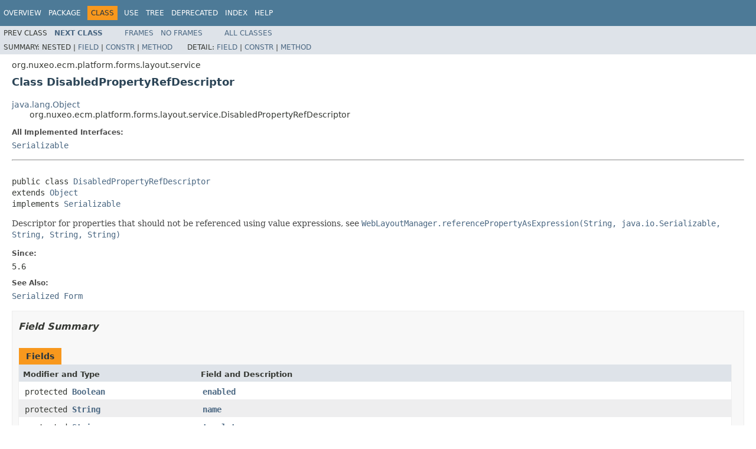

--- FILE ---
content_type: text/html
request_url: https://community.nuxeo.com/api/nuxeo/release-8.10/javadoc/org/nuxeo/ecm/platform/forms/layout/service/DisabledPropertyRefDescriptor.html
body_size: 4225
content:
<!DOCTYPE HTML PUBLIC "-//W3C//DTD HTML 4.01 Transitional//EN" "http://www.w3.org/TR/html4/loose.dtd">
<!-- NewPage -->
<html lang="en">
<head>
<!-- Generated by javadoc (1.8.0_77) on Mon Dec 26 16:08:56 UTC 2016 -->
<meta http-equiv="Content-Type" content="text/html; charset=UTF-8">
<title>DisabledPropertyRefDescriptor (Nuxeo ECM Projects 8.10 API)</title>
<meta name="date" content="2016-12-26">
<link rel="stylesheet" type="text/css" href="../../../../../../../stylesheet.css" title="Style">
<script type="text/javascript" src="../../../../../../../script.js"></script>
</head>
<body>
<script type="text/javascript"><!--
    try {
        if (location.href.indexOf('is-external=true') == -1) {
            parent.document.title="DisabledPropertyRefDescriptor (Nuxeo ECM Projects 8.10 API)";
        }
    }
    catch(err) {
    }
//-->
var methods = {"i0":10,"i1":10,"i2":10,"i3":10,"i4":10,"i5":10,"i6":10,"i7":10,"i8":10,"i9":10,"i10":10,"i11":10,"i12":10,"i13":10,"i14":10,"i15":10,"i16":10};
var tabs = {65535:["t0","All Methods"],2:["t2","Instance Methods"],8:["t4","Concrete Methods"]};
var altColor = "altColor";
var rowColor = "rowColor";
var tableTab = "tableTab";
var activeTableTab = "activeTableTab";
</script>
<noscript>
<div>JavaScript is disabled on your browser.</div>
</noscript>
<!-- ========= START OF TOP NAVBAR ======= -->
<div class="topNav"><a name="navbar.top">
<!--   -->
</a>
<div class="skipNav"><a href="#skip.navbar.top" title="Skip navigation links">Skip navigation links</a></div>
<a name="navbar.top.firstrow">
<!--   -->
</a>
<ul class="navList" title="Navigation">
<li><a href="../../../../../../../overview-summary.html">Overview</a></li>
<li><a href="package-summary.html">Package</a></li>
<li class="navBarCell1Rev">Class</li>
<li><a href="class-use/DisabledPropertyRefDescriptor.html">Use</a></li>
<li><a href="package-tree.html">Tree</a></li>
<li><a href="../../../../../../../deprecated-list.html">Deprecated</a></li>
<li><a href="../../../../../../../index-all.html">Index</a></li>
<li><a href="../../../../../../../help-doc.html">Help</a></li>
</ul>
</div>
<div class="subNav">
<ul class="navList">
<li>Prev&nbsp;Class</li>
<li><a href="../../../../../../../org/nuxeo/ecm/platform/forms/layout/service/DisabledPropertyRefRegistry.html" title="class in org.nuxeo.ecm.platform.forms.layout.service"><span class="typeNameLink">Next&nbsp;Class</span></a></li>
</ul>
<ul class="navList">
<li><a href="../../../../../../../index.html?org/nuxeo/ecm/platform/forms/layout/service/DisabledPropertyRefDescriptor.html" target="_top">Frames</a></li>
<li><a href="DisabledPropertyRefDescriptor.html" target="_top">No&nbsp;Frames</a></li>
</ul>
<ul class="navList" id="allclasses_navbar_top">
<li><a href="../../../../../../../allclasses-noframe.html">All&nbsp;Classes</a></li>
</ul>
<div>
<script type="text/javascript"><!--
  allClassesLink = document.getElementById("allclasses_navbar_top");
  if(window==top) {
    allClassesLink.style.display = "block";
  }
  else {
    allClassesLink.style.display = "none";
  }
  //-->
</script>
</div>
<div>
<ul class="subNavList">
<li>Summary:&nbsp;</li>
<li>Nested&nbsp;|&nbsp;</li>
<li><a href="#field.summary">Field</a>&nbsp;|&nbsp;</li>
<li><a href="#constructor.summary">Constr</a>&nbsp;|&nbsp;</li>
<li><a href="#method.summary">Method</a></li>
</ul>
<ul class="subNavList">
<li>Detail:&nbsp;</li>
<li><a href="#field.detail">Field</a>&nbsp;|&nbsp;</li>
<li><a href="#constructor.detail">Constr</a>&nbsp;|&nbsp;</li>
<li><a href="#method.detail">Method</a></li>
</ul>
</div>
<a name="skip.navbar.top">
<!--   -->
</a></div>
<!-- ========= END OF TOP NAVBAR ========= -->
<!-- ======== START OF CLASS DATA ======== -->
<div class="header">
<div class="subTitle">org.nuxeo.ecm.platform.forms.layout.service</div>
<h2 title="Class DisabledPropertyRefDescriptor" class="title">Class DisabledPropertyRefDescriptor</h2>
</div>
<div class="contentContainer">
<ul class="inheritance">
<li><a href="http://docs.oracle.com/javase/8/docs/api/java/lang/Object.html?is-external=true" title="class or interface in java.lang">java.lang.Object</a></li>
<li>
<ul class="inheritance">
<li>org.nuxeo.ecm.platform.forms.layout.service.DisabledPropertyRefDescriptor</li>
</ul>
</li>
</ul>
<div class="description">
<ul class="blockList">
<li class="blockList">
<dl>
<dt>All Implemented Interfaces:</dt>
<dd><a href="http://docs.oracle.com/javase/8/docs/api/java/io/Serializable.html?is-external=true" title="class or interface in java.io">Serializable</a></dd>
</dl>
<hr>
<br>
<pre>public class <a href="../../../../../../../src-html/org/nuxeo/ecm/platform/forms/layout/service/DisabledPropertyRefDescriptor.html#line.33">DisabledPropertyRefDescriptor</a>
extends <a href="http://docs.oracle.com/javase/8/docs/api/java/lang/Object.html?is-external=true" title="class or interface in java.lang">Object</a>
implements <a href="http://docs.oracle.com/javase/8/docs/api/java/io/Serializable.html?is-external=true" title="class or interface in java.io">Serializable</a></pre>
<div class="block">Descriptor for properties that should not be referenced using value expressions, see
 <a href="../../../../../../../org/nuxeo/ecm/platform/forms/layout/service/WebLayoutManager.html#referencePropertyAsExpression-java.lang.String-java.io.Serializable-java.lang.String-java.lang.String-java.lang.String-"><code>WebLayoutManager.referencePropertyAsExpression(String, java.io.Serializable, String, String, String)</code></a></div>
<dl>
<dt><span class="simpleTagLabel">Since:</span></dt>
<dd>5.6</dd>
<dt><span class="seeLabel">See Also:</span></dt>
<dd><a href="../../../../../../../serialized-form.html#org.nuxeo.ecm.platform.forms.layout.service.DisabledPropertyRefDescriptor">Serialized Form</a></dd>
</dl>
</li>
</ul>
</div>
<div class="summary">
<ul class="blockList">
<li class="blockList">
<!-- =========== FIELD SUMMARY =========== -->
<ul class="blockList">
<li class="blockList"><a name="field.summary">
<!--   -->
</a>
<h3>Field Summary</h3>
<table class="memberSummary" border="0" cellpadding="3" cellspacing="0" summary="Field Summary table, listing fields, and an explanation">
<caption><span>Fields</span><span class="tabEnd">&nbsp;</span></caption>
<tr>
<th class="colFirst" scope="col">Modifier and Type</th>
<th class="colLast" scope="col">Field and Description</th>
</tr>
<tr class="altColor">
<td class="colFirst"><code>protected <a href="http://docs.oracle.com/javase/8/docs/api/java/lang/Boolean.html?is-external=true" title="class or interface in java.lang">Boolean</a></code></td>
<td class="colLast"><code><span class="memberNameLink"><a href="../../../../../../../org/nuxeo/ecm/platform/forms/layout/service/DisabledPropertyRefDescriptor.html#enabled">enabled</a></span></code>&nbsp;</td>
</tr>
<tr class="rowColor">
<td class="colFirst"><code>protected <a href="http://docs.oracle.com/javase/8/docs/api/java/lang/String.html?is-external=true" title="class or interface in java.lang">String</a></code></td>
<td class="colLast"><code><span class="memberNameLink"><a href="../../../../../../../org/nuxeo/ecm/platform/forms/layout/service/DisabledPropertyRefDescriptor.html#name">name</a></span></code>&nbsp;</td>
</tr>
<tr class="altColor">
<td class="colFirst"><code>protected <a href="http://docs.oracle.com/javase/8/docs/api/java/lang/String.html?is-external=true" title="class or interface in java.lang">String</a></code></td>
<td class="colLast"><code><span class="memberNameLink"><a href="../../../../../../../org/nuxeo/ecm/platform/forms/layout/service/DisabledPropertyRefDescriptor.html#template">template</a></span></code>&nbsp;</td>
</tr>
<tr class="rowColor">
<td class="colFirst"><code>protected <a href="http://docs.oracle.com/javase/8/docs/api/java/lang/String.html?is-external=true" title="class or interface in java.lang">String</a></code></td>
<td class="colLast"><code><span class="memberNameLink"><a href="../../../../../../../org/nuxeo/ecm/platform/forms/layout/service/DisabledPropertyRefDescriptor.html#widgetMode">widgetMode</a></span></code>&nbsp;</td>
</tr>
<tr class="altColor">
<td class="colFirst"><code>protected <a href="http://docs.oracle.com/javase/8/docs/api/java/lang/String.html?is-external=true" title="class or interface in java.lang">String</a></code></td>
<td class="colLast"><code><span class="memberNameLink"><a href="../../../../../../../org/nuxeo/ecm/platform/forms/layout/service/DisabledPropertyRefDescriptor.html#widgetType">widgetType</a></span></code>&nbsp;</td>
</tr>
<tr class="rowColor">
<td class="colFirst"><code>protected <a href="http://docs.oracle.com/javase/8/docs/api/java/lang/String.html?is-external=true" title="class or interface in java.lang">String</a></code></td>
<td class="colLast"><code><span class="memberNameLink"><a href="../../../../../../../org/nuxeo/ecm/platform/forms/layout/service/DisabledPropertyRefDescriptor.html#widgetTypeCategory">widgetTypeCategory</a></span></code>&nbsp;</td>
</tr>
</table>
</li>
</ul>
<!-- ======== CONSTRUCTOR SUMMARY ======== -->
<ul class="blockList">
<li class="blockList"><a name="constructor.summary">
<!--   -->
</a>
<h3>Constructor Summary</h3>
<table class="memberSummary" border="0" cellpadding="3" cellspacing="0" summary="Constructor Summary table, listing constructors, and an explanation">
<caption><span>Constructors</span><span class="tabEnd">&nbsp;</span></caption>
<tr>
<th class="colOne" scope="col">Constructor and Description</th>
</tr>
<tr class="altColor">
<td class="colOne"><code><span class="memberNameLink"><a href="../../../../../../../org/nuxeo/ecm/platform/forms/layout/service/DisabledPropertyRefDescriptor.html#DisabledPropertyRefDescriptor--">DisabledPropertyRefDescriptor</a></span>()</code>&nbsp;</td>
</tr>
</table>
</li>
</ul>
<!-- ========== METHOD SUMMARY =========== -->
<ul class="blockList">
<li class="blockList"><a name="method.summary">
<!--   -->
</a>
<h3>Method Summary</h3>
<table class="memberSummary" border="0" cellpadding="3" cellspacing="0" summary="Method Summary table, listing methods, and an explanation">
<caption><span id="t0" class="activeTableTab"><span>All Methods</span><span class="tabEnd">&nbsp;</span></span><span id="t2" class="tableTab"><span><a href="javascript:show(2);">Instance Methods</a></span><span class="tabEnd">&nbsp;</span></span><span id="t4" class="tableTab"><span><a href="javascript:show(8);">Concrete Methods</a></span><span class="tabEnd">&nbsp;</span></span></caption>
<tr>
<th class="colFirst" scope="col">Modifier and Type</th>
<th class="colLast" scope="col">Method and Description</th>
</tr>
<tr id="i0" class="altColor">
<td class="colFirst"><code><a href="../../../../../../../org/nuxeo/ecm/platform/forms/layout/service/DisabledPropertyRefDescriptor.html" title="class in org.nuxeo.ecm.platform.forms.layout.service">DisabledPropertyRefDescriptor</a></code></td>
<td class="colLast"><code><span class="memberNameLink"><a href="../../../../../../../org/nuxeo/ecm/platform/forms/layout/service/DisabledPropertyRefDescriptor.html#clone--">clone</a></span>()</code>&nbsp;</td>
</tr>
<tr id="i1" class="rowColor">
<td class="colFirst"><code><a href="http://docs.oracle.com/javase/8/docs/api/java/lang/Boolean.html?is-external=true" title="class or interface in java.lang">Boolean</a></code></td>
<td class="colLast"><code><span class="memberNameLink"><a href="../../../../../../../org/nuxeo/ecm/platform/forms/layout/service/DisabledPropertyRefDescriptor.html#getEnabled--">getEnabled</a></span>()</code>&nbsp;</td>
</tr>
<tr id="i2" class="altColor">
<td class="colFirst"><code><a href="http://docs.oracle.com/javase/8/docs/api/java/lang/String.html?is-external=true" title="class or interface in java.lang">String</a></code></td>
<td class="colLast"><code><span class="memberNameLink"><a href="../../../../../../../org/nuxeo/ecm/platform/forms/layout/service/DisabledPropertyRefDescriptor.html#getId--">getId</a></span>()</code>&nbsp;</td>
</tr>
<tr id="i3" class="rowColor">
<td class="colFirst"><code><a href="http://docs.oracle.com/javase/8/docs/api/java/lang/String.html?is-external=true" title="class or interface in java.lang">String</a></code></td>
<td class="colLast"><code><span class="memberNameLink"><a href="../../../../../../../org/nuxeo/ecm/platform/forms/layout/service/DisabledPropertyRefDescriptor.html#getName--">getName</a></span>()</code>&nbsp;</td>
</tr>
<tr id="i4" class="altColor">
<td class="colFirst"><code><a href="http://docs.oracle.com/javase/8/docs/api/java/lang/String.html?is-external=true" title="class or interface in java.lang">String</a></code></td>
<td class="colLast"><code><span class="memberNameLink"><a href="../../../../../../../org/nuxeo/ecm/platform/forms/layout/service/DisabledPropertyRefDescriptor.html#getTemplate--">getTemplate</a></span>()</code>&nbsp;</td>
</tr>
<tr id="i5" class="rowColor">
<td class="colFirst"><code><a href="http://docs.oracle.com/javase/8/docs/api/java/lang/String.html?is-external=true" title="class or interface in java.lang">String</a></code></td>
<td class="colLast"><code><span class="memberNameLink"><a href="../../../../../../../org/nuxeo/ecm/platform/forms/layout/service/DisabledPropertyRefDescriptor.html#getWidgetMode--">getWidgetMode</a></span>()</code>&nbsp;</td>
</tr>
<tr id="i6" class="altColor">
<td class="colFirst"><code><a href="http://docs.oracle.com/javase/8/docs/api/java/lang/String.html?is-external=true" title="class or interface in java.lang">String</a></code></td>
<td class="colLast"><code><span class="memberNameLink"><a href="../../../../../../../org/nuxeo/ecm/platform/forms/layout/service/DisabledPropertyRefDescriptor.html#getWidgetType--">getWidgetType</a></span>()</code>&nbsp;</td>
</tr>
<tr id="i7" class="rowColor">
<td class="colFirst"><code><a href="http://docs.oracle.com/javase/8/docs/api/java/lang/String.html?is-external=true" title="class or interface in java.lang">String</a></code></td>
<td class="colLast"><code><span class="memberNameLink"><a href="../../../../../../../org/nuxeo/ecm/platform/forms/layout/service/DisabledPropertyRefDescriptor.html#getWidgetTypeCategory--">getWidgetTypeCategory</a></span>()</code>&nbsp;</td>
</tr>
<tr id="i8" class="altColor">
<td class="colFirst"><code>protected boolean</code></td>
<td class="colLast"><code><span class="memberNameLink"><a href="../../../../../../../org/nuxeo/ecm/platform/forms/layout/service/DisabledPropertyRefDescriptor.html#matches-java.lang.String-java.lang.String-">matches</a></span>(<a href="http://docs.oracle.com/javase/8/docs/api/java/lang/String.html?is-external=true" title="class or interface in java.lang">String</a>&nbsp;value1,
       <a href="http://docs.oracle.com/javase/8/docs/api/java/lang/String.html?is-external=true" title="class or interface in java.lang">String</a>&nbsp;value2)</code>&nbsp;</td>
</tr>
<tr id="i9" class="rowColor">
<td class="colFirst"><code>boolean</code></td>
<td class="colLast"><code><span class="memberNameLink"><a href="../../../../../../../org/nuxeo/ecm/platform/forms/layout/service/DisabledPropertyRefDescriptor.html#matches-java.lang.String-java.lang.String-java.lang.String-java.lang.String-java.lang.String-">matches</a></span>(<a href="http://docs.oracle.com/javase/8/docs/api/java/lang/String.html?is-external=true" title="class or interface in java.lang">String</a>&nbsp;name,
       <a href="http://docs.oracle.com/javase/8/docs/api/java/lang/String.html?is-external=true" title="class or interface in java.lang">String</a>&nbsp;widgetType,
       <a href="http://docs.oracle.com/javase/8/docs/api/java/lang/String.html?is-external=true" title="class or interface in java.lang">String</a>&nbsp;widgetTypeCategory,
       <a href="http://docs.oracle.com/javase/8/docs/api/java/lang/String.html?is-external=true" title="class or interface in java.lang">String</a>&nbsp;widgetMode,
       <a href="http://docs.oracle.com/javase/8/docs/api/java/lang/String.html?is-external=true" title="class or interface in java.lang">String</a>&nbsp;template)</code>&nbsp;</td>
</tr>
<tr id="i10" class="altColor">
<td class="colFirst"><code>void</code></td>
<td class="colLast"><code><span class="memberNameLink"><a href="../../../../../../../org/nuxeo/ecm/platform/forms/layout/service/DisabledPropertyRefDescriptor.html#setEnabled-java.lang.Boolean-">setEnabled</a></span>(<a href="http://docs.oracle.com/javase/8/docs/api/java/lang/Boolean.html?is-external=true" title="class or interface in java.lang">Boolean</a>&nbsp;enabled)</code>&nbsp;</td>
</tr>
<tr id="i11" class="rowColor">
<td class="colFirst"><code>void</code></td>
<td class="colLast"><code><span class="memberNameLink"><a href="../../../../../../../org/nuxeo/ecm/platform/forms/layout/service/DisabledPropertyRefDescriptor.html#setName-java.lang.String-">setName</a></span>(<a href="http://docs.oracle.com/javase/8/docs/api/java/lang/String.html?is-external=true" title="class or interface in java.lang">String</a>&nbsp;name)</code>&nbsp;</td>
</tr>
<tr id="i12" class="altColor">
<td class="colFirst"><code>void</code></td>
<td class="colLast"><code><span class="memberNameLink"><a href="../../../../../../../org/nuxeo/ecm/platform/forms/layout/service/DisabledPropertyRefDescriptor.html#setTemplate-java.lang.String-">setTemplate</a></span>(<a href="http://docs.oracle.com/javase/8/docs/api/java/lang/String.html?is-external=true" title="class or interface in java.lang">String</a>&nbsp;template)</code>&nbsp;</td>
</tr>
<tr id="i13" class="rowColor">
<td class="colFirst"><code>void</code></td>
<td class="colLast"><code><span class="memberNameLink"><a href="../../../../../../../org/nuxeo/ecm/platform/forms/layout/service/DisabledPropertyRefDescriptor.html#setWidgetMode-java.lang.String-">setWidgetMode</a></span>(<a href="http://docs.oracle.com/javase/8/docs/api/java/lang/String.html?is-external=true" title="class or interface in java.lang">String</a>&nbsp;widgetMode)</code>&nbsp;</td>
</tr>
<tr id="i14" class="altColor">
<td class="colFirst"><code>void</code></td>
<td class="colLast"><code><span class="memberNameLink"><a href="../../../../../../../org/nuxeo/ecm/platform/forms/layout/service/DisabledPropertyRefDescriptor.html#setWidgetType-java.lang.String-">setWidgetType</a></span>(<a href="http://docs.oracle.com/javase/8/docs/api/java/lang/String.html?is-external=true" title="class or interface in java.lang">String</a>&nbsp;widgetType)</code>&nbsp;</td>
</tr>
<tr id="i15" class="rowColor">
<td class="colFirst"><code>void</code></td>
<td class="colLast"><code><span class="memberNameLink"><a href="../../../../../../../org/nuxeo/ecm/platform/forms/layout/service/DisabledPropertyRefDescriptor.html#setWidgetTypeCategory-java.lang.String-">setWidgetTypeCategory</a></span>(<a href="http://docs.oracle.com/javase/8/docs/api/java/lang/String.html?is-external=true" title="class or interface in java.lang">String</a>&nbsp;widgetTypeCategory)</code>&nbsp;</td>
</tr>
<tr id="i16" class="altColor">
<td class="colFirst"><code><a href="http://docs.oracle.com/javase/8/docs/api/java/lang/String.html?is-external=true" title="class or interface in java.lang">String</a></code></td>
<td class="colLast"><code><span class="memberNameLink"><a href="../../../../../../../org/nuxeo/ecm/platform/forms/layout/service/DisabledPropertyRefDescriptor.html#toString--">toString</a></span>()</code>&nbsp;</td>
</tr>
</table>
<ul class="blockList">
<li class="blockList"><a name="methods.inherited.from.class.java.lang.Object">
<!--   -->
</a>
<h3>Methods inherited from class&nbsp;java.lang.<a href="http://docs.oracle.com/javase/8/docs/api/java/lang/Object.html?is-external=true" title="class or interface in java.lang">Object</a></h3>
<code><a href="http://docs.oracle.com/javase/8/docs/api/java/lang/Object.html?is-external=true#equals-java.lang.Object-" title="class or interface in java.lang">equals</a>, <a href="http://docs.oracle.com/javase/8/docs/api/java/lang/Object.html?is-external=true#finalize--" title="class or interface in java.lang">finalize</a>, <a href="http://docs.oracle.com/javase/8/docs/api/java/lang/Object.html?is-external=true#getClass--" title="class or interface in java.lang">getClass</a>, <a href="http://docs.oracle.com/javase/8/docs/api/java/lang/Object.html?is-external=true#hashCode--" title="class or interface in java.lang">hashCode</a>, <a href="http://docs.oracle.com/javase/8/docs/api/java/lang/Object.html?is-external=true#notify--" title="class or interface in java.lang">notify</a>, <a href="http://docs.oracle.com/javase/8/docs/api/java/lang/Object.html?is-external=true#notifyAll--" title="class or interface in java.lang">notifyAll</a>, <a href="http://docs.oracle.com/javase/8/docs/api/java/lang/Object.html?is-external=true#wait--" title="class or interface in java.lang">wait</a>, <a href="http://docs.oracle.com/javase/8/docs/api/java/lang/Object.html?is-external=true#wait-long-" title="class or interface in java.lang">wait</a>, <a href="http://docs.oracle.com/javase/8/docs/api/java/lang/Object.html?is-external=true#wait-long-int-" title="class or interface in java.lang">wait</a></code></li>
</ul>
</li>
</ul>
</li>
</ul>
</div>
<div class="details">
<ul class="blockList">
<li class="blockList">
<!-- ============ FIELD DETAIL =========== -->
<ul class="blockList">
<li class="blockList"><a name="field.detail">
<!--   -->
</a>
<h3>Field Detail</h3>
<a name="name">
<!--   -->
</a>
<ul class="blockList">
<li class="blockList">
<h4>name</h4>
<pre>protected&nbsp;<a href="http://docs.oracle.com/javase/8/docs/api/java/lang/String.html?is-external=true" title="class or interface in java.lang">String</a> <a href="../../../../../../../src-html/org/nuxeo/ecm/platform/forms/layout/service/DisabledPropertyRefDescriptor.html#line.38">name</a></pre>
</li>
</ul>
<a name="widgetType">
<!--   -->
</a>
<ul class="blockList">
<li class="blockList">
<h4>widgetType</h4>
<pre>protected&nbsp;<a href="http://docs.oracle.com/javase/8/docs/api/java/lang/String.html?is-external=true" title="class or interface in java.lang">String</a> <a href="../../../../../../../src-html/org/nuxeo/ecm/platform/forms/layout/service/DisabledPropertyRefDescriptor.html#line.41">widgetType</a></pre>
</li>
</ul>
<a name="widgetTypeCategory">
<!--   -->
</a>
<ul class="blockList">
<li class="blockList">
<h4>widgetTypeCategory</h4>
<pre>protected&nbsp;<a href="http://docs.oracle.com/javase/8/docs/api/java/lang/String.html?is-external=true" title="class or interface in java.lang">String</a> <a href="../../../../../../../src-html/org/nuxeo/ecm/platform/forms/layout/service/DisabledPropertyRefDescriptor.html#line.47">widgetTypeCategory</a></pre>
<dl>
<dt><span class="simpleTagLabel">Since:</span></dt>
<dd>5.7.3</dd>
</dl>
</li>
</ul>
<a name="widgetMode">
<!--   -->
</a>
<ul class="blockList">
<li class="blockList">
<h4>widgetMode</h4>
<pre>protected&nbsp;<a href="http://docs.oracle.com/javase/8/docs/api/java/lang/String.html?is-external=true" title="class or interface in java.lang">String</a> <a href="../../../../../../../src-html/org/nuxeo/ecm/platform/forms/layout/service/DisabledPropertyRefDescriptor.html#line.50">widgetMode</a></pre>
</li>
</ul>
<a name="template">
<!--   -->
</a>
<ul class="blockList">
<li class="blockList">
<h4>template</h4>
<pre>protected&nbsp;<a href="http://docs.oracle.com/javase/8/docs/api/java/lang/String.html?is-external=true" title="class or interface in java.lang">String</a> <a href="../../../../../../../src-html/org/nuxeo/ecm/platform/forms/layout/service/DisabledPropertyRefDescriptor.html#line.53">template</a></pre>
</li>
</ul>
<a name="enabled">
<!--   -->
</a>
<ul class="blockListLast">
<li class="blockList">
<h4>enabled</h4>
<pre>protected&nbsp;<a href="http://docs.oracle.com/javase/8/docs/api/java/lang/Boolean.html?is-external=true" title="class or interface in java.lang">Boolean</a> <a href="../../../../../../../src-html/org/nuxeo/ecm/platform/forms/layout/service/DisabledPropertyRefDescriptor.html#line.56">enabled</a></pre>
</li>
</ul>
</li>
</ul>
<!-- ========= CONSTRUCTOR DETAIL ======== -->
<ul class="blockList">
<li class="blockList"><a name="constructor.detail">
<!--   -->
</a>
<h3>Constructor Detail</h3>
<a name="DisabledPropertyRefDescriptor--">
<!--   -->
</a>
<ul class="blockListLast">
<li class="blockList">
<h4>DisabledPropertyRefDescriptor</h4>
<pre>public&nbsp;<a href="../../../../../../../src-html/org/nuxeo/ecm/platform/forms/layout/service/DisabledPropertyRefDescriptor.html#line.33">DisabledPropertyRefDescriptor</a>()</pre>
</li>
</ul>
</li>
</ul>
<!-- ============ METHOD DETAIL ========== -->
<ul class="blockList">
<li class="blockList"><a name="method.detail">
<!--   -->
</a>
<h3>Method Detail</h3>
<a name="getId--">
<!--   -->
</a>
<ul class="blockList">
<li class="blockList">
<h4>getId</h4>
<pre>public&nbsp;<a href="http://docs.oracle.com/javase/8/docs/api/java/lang/String.html?is-external=true" title="class or interface in java.lang">String</a>&nbsp;<a href="../../../../../../../src-html/org/nuxeo/ecm/platform/forms/layout/service/DisabledPropertyRefDescriptor.html#line.58">getId</a>()</pre>
</li>
</ul>
<a name="getName--">
<!--   -->
</a>
<ul class="blockList">
<li class="blockList">
<h4>getName</h4>
<pre>public&nbsp;<a href="http://docs.oracle.com/javase/8/docs/api/java/lang/String.html?is-external=true" title="class or interface in java.lang">String</a>&nbsp;<a href="../../../../../../../src-html/org/nuxeo/ecm/platform/forms/layout/service/DisabledPropertyRefDescriptor.html#line.62">getName</a>()</pre>
</li>
</ul>
<a name="setName-java.lang.String-">
<!--   -->
</a>
<ul class="blockList">
<li class="blockList">
<h4>setName</h4>
<pre>public&nbsp;void&nbsp;<a href="../../../../../../../src-html/org/nuxeo/ecm/platform/forms/layout/service/DisabledPropertyRefDescriptor.html#line.66">setName</a>(<a href="http://docs.oracle.com/javase/8/docs/api/java/lang/String.html?is-external=true" title="class or interface in java.lang">String</a>&nbsp;name)</pre>
</li>
</ul>
<a name="getWidgetType--">
<!--   -->
</a>
<ul class="blockList">
<li class="blockList">
<h4>getWidgetType</h4>
<pre>public&nbsp;<a href="http://docs.oracle.com/javase/8/docs/api/java/lang/String.html?is-external=true" title="class or interface in java.lang">String</a>&nbsp;<a href="../../../../../../../src-html/org/nuxeo/ecm/platform/forms/layout/service/DisabledPropertyRefDescriptor.html#line.70">getWidgetType</a>()</pre>
</li>
</ul>
<a name="setWidgetType-java.lang.String-">
<!--   -->
</a>
<ul class="blockList">
<li class="blockList">
<h4>setWidgetType</h4>
<pre>public&nbsp;void&nbsp;<a href="../../../../../../../src-html/org/nuxeo/ecm/platform/forms/layout/service/DisabledPropertyRefDescriptor.html#line.74">setWidgetType</a>(<a href="http://docs.oracle.com/javase/8/docs/api/java/lang/String.html?is-external=true" title="class or interface in java.lang">String</a>&nbsp;widgetType)</pre>
</li>
</ul>
<a name="getWidgetTypeCategory--">
<!--   -->
</a>
<ul class="blockList">
<li class="blockList">
<h4>getWidgetTypeCategory</h4>
<pre>public&nbsp;<a href="http://docs.oracle.com/javase/8/docs/api/java/lang/String.html?is-external=true" title="class or interface in java.lang">String</a>&nbsp;<a href="../../../../../../../src-html/org/nuxeo/ecm/platform/forms/layout/service/DisabledPropertyRefDescriptor.html#line.78">getWidgetTypeCategory</a>()</pre>
</li>
</ul>
<a name="setWidgetTypeCategory-java.lang.String-">
<!--   -->
</a>
<ul class="blockList">
<li class="blockList">
<h4>setWidgetTypeCategory</h4>
<pre>public&nbsp;void&nbsp;<a href="../../../../../../../src-html/org/nuxeo/ecm/platform/forms/layout/service/DisabledPropertyRefDescriptor.html#line.82">setWidgetTypeCategory</a>(<a href="http://docs.oracle.com/javase/8/docs/api/java/lang/String.html?is-external=true" title="class or interface in java.lang">String</a>&nbsp;widgetTypeCategory)</pre>
</li>
</ul>
<a name="getWidgetMode--">
<!--   -->
</a>
<ul class="blockList">
<li class="blockList">
<h4>getWidgetMode</h4>
<pre>public&nbsp;<a href="http://docs.oracle.com/javase/8/docs/api/java/lang/String.html?is-external=true" title="class or interface in java.lang">String</a>&nbsp;<a href="../../../../../../../src-html/org/nuxeo/ecm/platform/forms/layout/service/DisabledPropertyRefDescriptor.html#line.86">getWidgetMode</a>()</pre>
</li>
</ul>
<a name="setWidgetMode-java.lang.String-">
<!--   -->
</a>
<ul class="blockList">
<li class="blockList">
<h4>setWidgetMode</h4>
<pre>public&nbsp;void&nbsp;<a href="../../../../../../../src-html/org/nuxeo/ecm/platform/forms/layout/service/DisabledPropertyRefDescriptor.html#line.90">setWidgetMode</a>(<a href="http://docs.oracle.com/javase/8/docs/api/java/lang/String.html?is-external=true" title="class or interface in java.lang">String</a>&nbsp;widgetMode)</pre>
</li>
</ul>
<a name="getTemplate--">
<!--   -->
</a>
<ul class="blockList">
<li class="blockList">
<h4>getTemplate</h4>
<pre>public&nbsp;<a href="http://docs.oracle.com/javase/8/docs/api/java/lang/String.html?is-external=true" title="class or interface in java.lang">String</a>&nbsp;<a href="../../../../../../../src-html/org/nuxeo/ecm/platform/forms/layout/service/DisabledPropertyRefDescriptor.html#line.94">getTemplate</a>()</pre>
</li>
</ul>
<a name="setTemplate-java.lang.String-">
<!--   -->
</a>
<ul class="blockList">
<li class="blockList">
<h4>setTemplate</h4>
<pre>public&nbsp;void&nbsp;<a href="../../../../../../../src-html/org/nuxeo/ecm/platform/forms/layout/service/DisabledPropertyRefDescriptor.html#line.98">setTemplate</a>(<a href="http://docs.oracle.com/javase/8/docs/api/java/lang/String.html?is-external=true" title="class or interface in java.lang">String</a>&nbsp;template)</pre>
</li>
</ul>
<a name="getEnabled--">
<!--   -->
</a>
<ul class="blockList">
<li class="blockList">
<h4>getEnabled</h4>
<pre>public&nbsp;<a href="http://docs.oracle.com/javase/8/docs/api/java/lang/Boolean.html?is-external=true" title="class or interface in java.lang">Boolean</a>&nbsp;<a href="../../../../../../../src-html/org/nuxeo/ecm/platform/forms/layout/service/DisabledPropertyRefDescriptor.html#line.102">getEnabled</a>()</pre>
</li>
</ul>
<a name="setEnabled-java.lang.Boolean-">
<!--   -->
</a>
<ul class="blockList">
<li class="blockList">
<h4>setEnabled</h4>
<pre>public&nbsp;void&nbsp;<a href="../../../../../../../src-html/org/nuxeo/ecm/platform/forms/layout/service/DisabledPropertyRefDescriptor.html#line.106">setEnabled</a>(<a href="http://docs.oracle.com/javase/8/docs/api/java/lang/Boolean.html?is-external=true" title="class or interface in java.lang">Boolean</a>&nbsp;enabled)</pre>
</li>
</ul>
<a name="matches-java.lang.String-java.lang.String-java.lang.String-java.lang.String-java.lang.String-">
<!--   -->
</a>
<ul class="blockList">
<li class="blockList">
<h4>matches</h4>
<pre>public&nbsp;boolean&nbsp;<a href="../../../../../../../src-html/org/nuxeo/ecm/platform/forms/layout/service/DisabledPropertyRefDescriptor.html#line.110">matches</a>(<a href="http://docs.oracle.com/javase/8/docs/api/java/lang/String.html?is-external=true" title="class or interface in java.lang">String</a>&nbsp;name,
                       <a href="http://docs.oracle.com/javase/8/docs/api/java/lang/String.html?is-external=true" title="class or interface in java.lang">String</a>&nbsp;widgetType,
                       <a href="http://docs.oracle.com/javase/8/docs/api/java/lang/String.html?is-external=true" title="class or interface in java.lang">String</a>&nbsp;widgetTypeCategory,
                       <a href="http://docs.oracle.com/javase/8/docs/api/java/lang/String.html?is-external=true" title="class or interface in java.lang">String</a>&nbsp;widgetMode,
                       <a href="http://docs.oracle.com/javase/8/docs/api/java/lang/String.html?is-external=true" title="class or interface in java.lang">String</a>&nbsp;template)</pre>
</li>
</ul>
<a name="matches-java.lang.String-java.lang.String-">
<!--   -->
</a>
<ul class="blockList">
<li class="blockList">
<h4>matches</h4>
<pre>protected&nbsp;boolean&nbsp;<a href="../../../../../../../src-html/org/nuxeo/ecm/platform/forms/layout/service/DisabledPropertyRefDescriptor.html#line.125">matches</a>(<a href="http://docs.oracle.com/javase/8/docs/api/java/lang/String.html?is-external=true" title="class or interface in java.lang">String</a>&nbsp;value1,
                          <a href="http://docs.oracle.com/javase/8/docs/api/java/lang/String.html?is-external=true" title="class or interface in java.lang">String</a>&nbsp;value2)</pre>
</li>
</ul>
<a name="toString--">
<!--   -->
</a>
<ul class="blockList">
<li class="blockList">
<h4>toString</h4>
<pre>public&nbsp;<a href="http://docs.oracle.com/javase/8/docs/api/java/lang/String.html?is-external=true" title="class or interface in java.lang">String</a>&nbsp;<a href="../../../../../../../src-html/org/nuxeo/ecm/platform/forms/layout/service/DisabledPropertyRefDescriptor.html#line.137">toString</a>()</pre>
<dl>
<dt><span class="overrideSpecifyLabel">Overrides:</span></dt>
<dd><code><a href="http://docs.oracle.com/javase/8/docs/api/java/lang/Object.html?is-external=true#toString--" title="class or interface in java.lang">toString</a></code>&nbsp;in class&nbsp;<code><a href="http://docs.oracle.com/javase/8/docs/api/java/lang/Object.html?is-external=true" title="class or interface in java.lang">Object</a></code></dd>
</dl>
</li>
</ul>
<a name="clone--">
<!--   -->
</a>
<ul class="blockListLast">
<li class="blockList">
<h4>clone</h4>
<pre>public&nbsp;<a href="../../../../../../../org/nuxeo/ecm/platform/forms/layout/service/DisabledPropertyRefDescriptor.html" title="class in org.nuxeo.ecm.platform.forms.layout.service">DisabledPropertyRefDescriptor</a>&nbsp;<a href="../../../../../../../src-html/org/nuxeo/ecm/platform/forms/layout/service/DisabledPropertyRefDescriptor.html#line.160">clone</a>()</pre>
<dl>
<dt><span class="overrideSpecifyLabel">Overrides:</span></dt>
<dd><code><a href="http://docs.oracle.com/javase/8/docs/api/java/lang/Object.html?is-external=true#clone--" title="class or interface in java.lang">clone</a></code>&nbsp;in class&nbsp;<code><a href="http://docs.oracle.com/javase/8/docs/api/java/lang/Object.html?is-external=true" title="class or interface in java.lang">Object</a></code></dd>
</dl>
</li>
</ul>
</li>
</ul>
</li>
</ul>
</div>
</div>
<!-- ========= END OF CLASS DATA ========= -->
<!-- ======= START OF BOTTOM NAVBAR ====== -->
<div class="bottomNav"><a name="navbar.bottom">
<!--   -->
</a>
<div class="skipNav"><a href="#skip.navbar.bottom" title="Skip navigation links">Skip navigation links</a></div>
<a name="navbar.bottom.firstrow">
<!--   -->
</a>
<ul class="navList" title="Navigation">
<li><a href="../../../../../../../overview-summary.html">Overview</a></li>
<li><a href="package-summary.html">Package</a></li>
<li class="navBarCell1Rev">Class</li>
<li><a href="class-use/DisabledPropertyRefDescriptor.html">Use</a></li>
<li><a href="package-tree.html">Tree</a></li>
<li><a href="../../../../../../../deprecated-list.html">Deprecated</a></li>
<li><a href="../../../../../../../index-all.html">Index</a></li>
<li><a href="../../../../../../../help-doc.html">Help</a></li>
</ul>
</div>
<div class="subNav">
<ul class="navList">
<li>Prev&nbsp;Class</li>
<li><a href="../../../../../../../org/nuxeo/ecm/platform/forms/layout/service/DisabledPropertyRefRegistry.html" title="class in org.nuxeo.ecm.platform.forms.layout.service"><span class="typeNameLink">Next&nbsp;Class</span></a></li>
</ul>
<ul class="navList">
<li><a href="../../../../../../../index.html?org/nuxeo/ecm/platform/forms/layout/service/DisabledPropertyRefDescriptor.html" target="_top">Frames</a></li>
<li><a href="DisabledPropertyRefDescriptor.html" target="_top">No&nbsp;Frames</a></li>
</ul>
<ul class="navList" id="allclasses_navbar_bottom">
<li><a href="../../../../../../../allclasses-noframe.html">All&nbsp;Classes</a></li>
</ul>
<div>
<script type="text/javascript"><!--
  allClassesLink = document.getElementById("allclasses_navbar_bottom");
  if(window==top) {
    allClassesLink.style.display = "block";
  }
  else {
    allClassesLink.style.display = "none";
  }
  //-->
</script>
</div>
<div>
<ul class="subNavList">
<li>Summary:&nbsp;</li>
<li>Nested&nbsp;|&nbsp;</li>
<li><a href="#field.summary">Field</a>&nbsp;|&nbsp;</li>
<li><a href="#constructor.summary">Constr</a>&nbsp;|&nbsp;</li>
<li><a href="#method.summary">Method</a></li>
</ul>
<ul class="subNavList">
<li>Detail:&nbsp;</li>
<li><a href="#field.detail">Field</a>&nbsp;|&nbsp;</li>
<li><a href="#constructor.detail">Constr</a>&nbsp;|&nbsp;</li>
<li><a href="#method.detail">Method</a></li>
</ul>
</div>
<a name="skip.navbar.bottom">
<!--   -->
</a></div>
<!-- ======== END OF BOTTOM NAVBAR ======= -->
<p class="legalCopy"><small>Copyright &#169; 2016 <a href="http://www.nuxeo.com">Nuxeo SA</a>. All rights reserved.</small></p>
</body>
</html>
